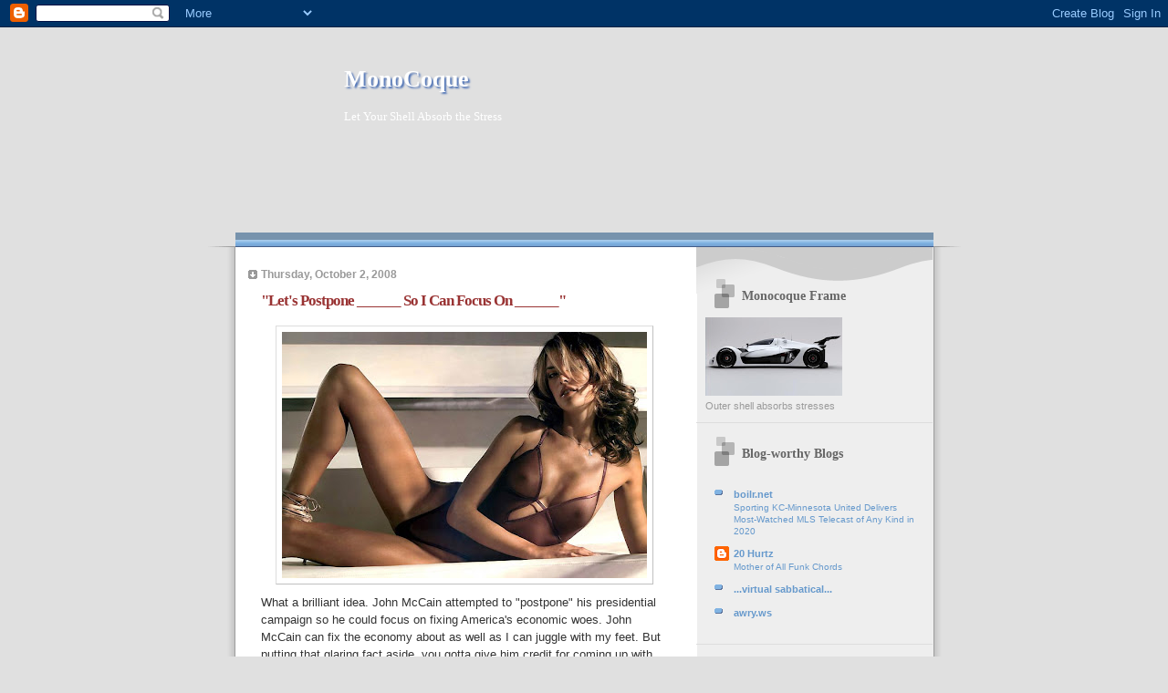

--- FILE ---
content_type: text/html; charset=utf-8
request_url: https://www.google.com/recaptcha/api2/aframe
body_size: 266
content:
<!DOCTYPE HTML><html><head><meta http-equiv="content-type" content="text/html; charset=UTF-8"></head><body><script nonce="YiLaDpiqovm56K-mASSCNw">/** Anti-fraud and anti-abuse applications only. See google.com/recaptcha */ try{var clients={'sodar':'https://pagead2.googlesyndication.com/pagead/sodar?'};window.addEventListener("message",function(a){try{if(a.source===window.parent){var b=JSON.parse(a.data);var c=clients[b['id']];if(c){var d=document.createElement('img');d.src=c+b['params']+'&rc='+(localStorage.getItem("rc::a")?sessionStorage.getItem("rc::b"):"");window.document.body.appendChild(d);sessionStorage.setItem("rc::e",parseInt(sessionStorage.getItem("rc::e")||0)+1);localStorage.setItem("rc::h",'1770128017662');}}}catch(b){}});window.parent.postMessage("_grecaptcha_ready", "*");}catch(b){}</script></body></html>